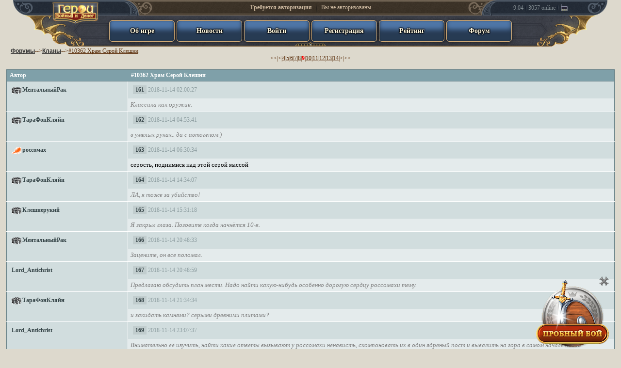

--- FILE ---
content_type: text/html; charset=windows-1251
request_url: https://www.heroeswm.ru/forum_messages.php?tid=2674518&page=8
body_size: 3912
content:
<!DOCTYPE HTML PUBLIC "-//W3C//DTD HTML 4.01 Transitional//EN"><HTML lang="ru">
<head>
<link rel="shortcut icon" href="https://dcdn.heroeswm.ru/hwmicon.ico">
<meta http-equiv="Content-Type" content="text/html; charset=windows-1251"><meta HTTP-EQUIV="Cache-Control" CONTENT="no-store, no-cache, must-revalidate, max-age=0">
<meta HTTP-EQUIV="Cache-Control" CONTENT="post-check=0, pre-check=0">
<meta http-equiv="expires" content="0">
<meta http-equiv="expires" content="Tue, 01 Jan 1980 1:00:00 GMT">
<meta HTTP-EQUIV="Pragma" CONTENT="no-cache"> 
<meta http-equiv="X-UA-Compatible" content="IE=11"/>
<link rel="canonical" href="/forum_messages.php?tid=2674518&page=8" />
<link href="https://dcdn1.heroeswm.ru/css/hwm_top_pc.css?v=78.618827" rel="stylesheet" media="all" />
<link href="https://dcdn1.heroeswm.ru/css/hwm_top_basic.css?v=78.618827" rel="stylesheet" media="all" />

<script>
var global_mobile_app = 0;
var global_notch_width = 0;
</script>
<script type="text/javascript" src="https://dcdn.heroeswm.ru/js/hwm_basic.js?v=16.1073db"></script>
<script type="text/javascript" src="https://dcdn1.heroeswm.ru/js/hwm_hints.js?v=16.1073db"></script>
<link href="https://dcdn.heroeswm.ru/css/homenew.css?v=78.618827" rel="stylesheet" media="all" />
<link href="https://dcdn.heroeswm.ru/css/try.css?v=1" rel="stylesheet" media="all" />
<title>"#10362 Храм Серой Клешни" - страница 9 из 143 | Кланы - Форум - HeroesWM.ru Герои войны и денег. Онлайн игра.</title>
<meta name=description content="#10362 Храм Серой Клешни. Темы на форуме тактической online фентези игры Heroes of War and Money.">
</head>
<body class=txt bgcolor='#ddd9cd'  style='margin: 0;'>
<link rel="stylesheet" href="https://dcdn.heroeswm.ru/css/header.css?v=11e.1998384956" type="text/css">
<script> var top_line_im_server_url = "https://dcdn.heroeswm.ru/";</script>
<script src="https://dcdn.heroeswm.ru/js/topline_scripts2020.js?v=11e.1998384956"></script>

<div id="hwm_header" class="hwm_header_css" style="z-index: 100">
<center>
<div class="sh_container">
	<div class="sh_MenuPanel">
		<img src="https://dcdn.heroeswm.ru/i/new_top/mm_decor1.png" class="mm_decor1">
		<div class="sh_logo_out">
			<a href="//www.heroeswm.ru">
			<div class="sh_logo_hint" id="hwm_topline_with_hint1" hwm_label="HeroesWM.ru - Герои войны и денег - онлайн игра"></div>
			</a>
            <div class="sh_logo"><img src="https://dcdn.heroeswm.ru/i/logos/game_logo0.png"></div>
		</div>
		<div class="mm_l"></div>
		<div class="mm_r"></div>
<div class="mm_item mm_item_blue mm_item_with_text" hwm_label="" onclick="location.href='/ob-igre';"><div class="not_auth_text_on_buttons">Об игре</div></div><div class="mm_item mm_item_blue mm_item_with_text" hwm_label="" onclick="location.href='news.php';"><div class="not_auth_text_on_buttons">Новости</div></div><div class="mm_item mm_item_blue mm_item_with_text" hwm_label="" onclick="location.href='login.php';"><div class="not_auth_text_on_buttons">Войти</div></div><div class="mm_item mm_item_blue mm_item_with_text" hwm_label="" onclick="location.href='reg.php';"><div class="not_auth_text_on_buttons">Регистрация</div></div><div class="mm_item mm_item_blue mm_item_with_text" hwm_label="" onclick="location.href='plstats.php';"><div class="not_auth_text_on_buttons">Рейтинг</div></div><div class="mm_item mm_item_blue mm_item_with_text" hwm_label="" onclick="location.href='forum.php';"><div class="not_auth_text_on_buttons">Форум</div></div>	</div>

	<div class="sh_extra sh_extra_left">
		<div class="mm_extra_l short"></div><div class="mm_extra_r"></div>
	</div>

	<div class="sh_extra sh_extra_right">
		<div class="mm_extra_l ll"></div><div class="mm_extra_r rr short"></div><div>9:04</div><div class="mm_extra_separator"></div><div>3057</div><div>&nbsp;online</div><div class="mm_extra_separator"></div><a href="https://gvdplayer.com/player.html" target=_blank><div class="mm_extra_radio" id="hwm_topline_with_hint0" hwm_label="Геройское радио" onClick="hwm_top_line_open_radio(620, 400);return false;"></div></a>	</div>

	<div class="sh_ResourcesPanel_container">
<div id="AuthPanel" class="sh_ResourcesPanel sh_AuthPanel" ><span onclick="location.href='login.php';" style="cursor:pointer;"><b>Требуется авторизация</b> <div class="mm_rp_separator"></div> Вы не авторизованы</span></div>	</div>
</div>
</center>
<!-- Hint -->
<div id="hintBlock" class="hint_container" style="display: none; left: 706.109px; top: 23px; z-index: 1001;"></div>
<!-- End -->

</div>
<script type='text/javascript'>
top_line_add_events_listeners();
</script>

<center>
<div style="padding-top:3px;"></div><table cellpadding=0 border=0 cellspacing=0 width=98%><tr><td>&nbsp;&nbsp;&nbsp;<a href='forum.php'><font class=forumt>Форумы</font></a>--><a href='forum_thread.php?id=15'><font class=forumt>Кланы</font></a>--><div style='font-size:inherit;font-weight:inherit;display:inline-block;'><a href='forum_messages.php?tid=2674518'>#10362 Храм Серой Клешни</a></div><BR><center><a class=pi href='forum_messages.php?tid=2674518&page=0'>&lt;&lt;</a>|<a class=pi href='forum_messages.php?tid=2674518&page=2'>&lt;</a>|<a href='forum_messages.php?tid=2674518&page=3'>4</a>|<a href='forum_messages.php?tid=2674518&page=4'>5</a>|<a href='forum_messages.php?tid=2674518&page=5'>6</a>|<a href='forum_messages.php?tid=2674518&page=6'>7</a>|<a href='forum_messages.php?tid=2674518&page=7'>8</a>|<b><font color=red>9</font></b>|<a href='forum_messages.php?tid=2674518&page=9'>10</a>|<a href='forum_messages.php?tid=2674518&page=10'>11</a>|<a href='forum_messages.php?tid=2674518&page=11'>12</a>|<a href='forum_messages.php?tid=2674518&page=12'>13</a>|<a href='forum_messages.php?tid=2674518&page=13'>14</a>|<a class=pi href='forum_messages.php?tid=2674518&page=14'>&gt;</a>|<a class=pi href='forum_messages.php?tid=2674518&page=142'>&gt;&gt;</a></center><BR>
<table class="table3 forum c_darker td_bordered" style="width: 100%">
<tr><th width='20%' class="c_darkers" style='min-width:200px;'>Автор</th><th width='80%' style='min-width:400px;'>#10362 Храм Серой Клешни</th></tr>			

<tr class='message_footer'><td rowspan=2 style='min-width:200px;'><nobr><b><a href="clan_info.php?id=1089"><img src='https://dcdn.heroeswm.ru/i_clans/l_1089.gif?v=87' width=20 height=15 title='#1089 Серый Ковен' border=0 alt='#1089' align='absmiddle'></a><img src="https://dcdn.heroeswm.ru/i/transparent.gif" width=2 height=15 alt="" align="absmiddle"><a href='pl_info.php?id=2120643' style='none;text-decoration: none;'>МентальныйРак</a></b></nobr></td><td style='padding: 0px'><table cellspacing=0 cellpadding=0 width='100%' style='margin: 0px; padding: 0px'><tr><td style='border: 0px solid; background-image: none'><span style='background-color: #C1CDCE; font-weight: bold; color: black; padding: 2px;'>&nbsp;<a href='/forum_messages.php?tid=2674518&page=8#46489667' name='46489667' class=pi>161</a>&nbsp;</span>&nbsp;2018-11-14 02:00:27</td><td style='border: 0px; background-image: none' align='right'></td></tr></table></td></tr><tr><td style='color: #000000; padding: 5px;font-size: 0.8125em;'><font color=gray><i>Классика как оружие.</i></font> </td></tr><tr class='message_footer'><td rowspan=2 style='min-width:200px;'><nobr><b><a href="clan_info.php?id=1089"><img src='https://dcdn.heroeswm.ru/i_clans/l_1089.gif?v=87' width=20 height=15 title='#1089 Серый Ковен' border=0 alt='#1089' align='absmiddle'></a><img src="https://dcdn.heroeswm.ru/i/transparent.gif" width=2 height=15 alt="" align="absmiddle"><a href='pl_info.php?id=7248949' style='none;text-decoration: none;'>ТараФонКляйн</a></b></nobr></td><td style='padding: 0px'><table cellspacing=0 cellpadding=0 width='100%' style='margin: 0px; padding: 0px'><tr><td style='border: 0px solid; background-image: none'><span style='background-color: #C1CDCE; font-weight: bold; color: black; padding: 2px;'>&nbsp;<a href='/forum_messages.php?tid=2674518&page=8#46489802' name='46489802' class=pi>162</a>&nbsp;</span>&nbsp;2018-11-14 04:53:41</td><td style='border: 0px; background-image: none' align='right'></td></tr></table></td></tr><tr><td style='color: #000000; padding: 5px;font-size: 0.8125em;'><font color=gray><i>в умелых руках.. да с автогеном )</i></font> </td></tr><tr class='message_footer'><td rowspan=2 style='min-width:200px;'><nobr><b><a href="clan_info.php?id=4742"><img src='https://dcdn.heroeswm.ru/i_clans/l_4742.gif?v=538' width=20 height=15 title='#4742 Перья Грифона' border=0 alt='#4742' align='absmiddle'></a><img src="https://dcdn.heroeswm.ru/i/transparent.gif" width=2 height=15 alt="" align="absmiddle"><a href='pl_info.php?id=5719234' style='none;text-decoration: none;'>россомах</a></b></nobr></td><td style='padding: 0px'><table cellspacing=0 cellpadding=0 width='100%' style='margin: 0px; padding: 0px'><tr><td style='border: 0px solid; background-image: none'><span style='background-color: #C1CDCE; font-weight: bold; color: black; padding: 2px;'>&nbsp;<a href='/forum_messages.php?tid=2674518&page=8#46489884' name='46489884' class=pi>163</a>&nbsp;</span>&nbsp;2018-11-14 06:30:34</td><td style='border: 0px; background-image: none' align='right'></td></tr></table></td></tr><tr><td style='color: #000000; padding: 5px;font-size: 0.8125em;'>серость, поднимися над этой серой массой </td></tr><tr class='message_footer'><td rowspan=2 style='min-width:200px;'><nobr><b><a href="clan_info.php?id=1089"><img src='https://dcdn.heroeswm.ru/i_clans/l_1089.gif?v=87' width=20 height=15 title='#1089 Серый Ковен' border=0 alt='#1089' align='absmiddle'></a><img src="https://dcdn.heroeswm.ru/i/transparent.gif" width=2 height=15 alt="" align="absmiddle"><a href='pl_info.php?id=7248949' style='none;text-decoration: none;'>ТараФонКляйн</a></b></nobr></td><td style='padding: 0px'><table cellspacing=0 cellpadding=0 width='100%' style='margin: 0px; padding: 0px'><tr><td style='border: 0px solid; background-image: none'><span style='background-color: #C1CDCE; font-weight: bold; color: black; padding: 2px;'>&nbsp;<a href='/forum_messages.php?tid=2674518&page=8#46491368' name='46491368' class=pi>164</a>&nbsp;</span>&nbsp;2018-11-14 14:34:07</td><td style='border: 0px; background-image: none' align='right'></td></tr></table></td></tr><tr><td style='color: #000000; padding: 5px;font-size: 0.8125em;'><font color=gray><i>ЛА, я тоже за убийство!</i></font> </td></tr><tr class='message_footer'><td rowspan=2 style='min-width:200px;'><nobr><b><a href="clan_info.php?id=1089"><img src='https://dcdn.heroeswm.ru/i_clans/l_1089.gif?v=87' width=20 height=15 title='#1089 Серый Ковен' border=0 alt='#1089' align='absmiddle'></a><img src="https://dcdn.heroeswm.ru/i/transparent.gif" width=2 height=15 alt="" align="absmiddle"><a href='pl_info.php?id=7076906' style='none;text-decoration: none;'>Клешнерукий</a></b></nobr></td><td style='padding: 0px'><table cellspacing=0 cellpadding=0 width='100%' style='margin: 0px; padding: 0px'><tr><td style='border: 0px solid; background-image: none'><span style='background-color: #C1CDCE; font-weight: bold; color: black; padding: 2px;'>&nbsp;<a href='/forum_messages.php?tid=2674518&page=8#46491570' name='46491570' class=pi>165</a>&nbsp;</span>&nbsp;2018-11-14 15:31:18</td><td style='border: 0px; background-image: none' align='right'></td></tr></table></td></tr><tr><td style='color: #000000; padding: 5px;font-size: 0.8125em;'><font color=gray><i>Я закрыл глаза. Позовите когда начнётся 10-я.</i></font> </td></tr><tr class='message_footer'><td rowspan=2 style='min-width:200px;'><nobr><b><a href="clan_info.php?id=1089"><img src='https://dcdn.heroeswm.ru/i_clans/l_1089.gif?v=87' width=20 height=15 title='#1089 Серый Ковен' border=0 alt='#1089' align='absmiddle'></a><img src="https://dcdn.heroeswm.ru/i/transparent.gif" width=2 height=15 alt="" align="absmiddle"><a href='pl_info.php?id=2120643' style='none;text-decoration: none;'>МентальныйРак</a></b></nobr></td><td style='padding: 0px'><table cellspacing=0 cellpadding=0 width='100%' style='margin: 0px; padding: 0px'><tr><td style='border: 0px solid; background-image: none'><span style='background-color: #C1CDCE; font-weight: bold; color: black; padding: 2px;'>&nbsp;<a href='/forum_messages.php?tid=2674518&page=8#46492947' name='46492947' class=pi>166</a>&nbsp;</span>&nbsp;2018-11-14 20:48:33</td><td style='border: 0px; background-image: none' align='right'></td></tr></table></td></tr><tr><td style='color: #000000; padding: 5px;font-size: 0.8125em;'><font color=gray><i>Зацените, он все поломал.</i></font> </td></tr><tr class='message_footer'><td rowspan=2 style='min-width:200px;'><nobr><b><a href='pl_info.php?id=289209' style='none;text-decoration: none;'>Lord_Antichrist</a></b></nobr></td><td style='padding: 0px'><table cellspacing=0 cellpadding=0 width='100%' style='margin: 0px; padding: 0px'><tr><td style='border: 0px solid; background-image: none'><span style='background-color: #C1CDCE; font-weight: bold; color: black; padding: 2px;'>&nbsp;<a href='/forum_messages.php?tid=2674518&page=8#46492952' name='46492952' class=pi>167</a>&nbsp;</span>&nbsp;2018-11-14 20:48:59</td><td style='border: 0px; background-image: none' align='right'></td></tr></table></td></tr><tr><td style='color: #000000; padding: 5px;font-size: 0.8125em;'><font color=gray><i>Предлагаю обсудить план мести. Надо найти какую-нибудь особенно дорогую сердцу россомахи тему.</i></font> </td></tr><tr class='message_footer'><td rowspan=2 style='min-width:200px;'><nobr><b><a href="clan_info.php?id=1089"><img src='https://dcdn.heroeswm.ru/i_clans/l_1089.gif?v=87' width=20 height=15 title='#1089 Серый Ковен' border=0 alt='#1089' align='absmiddle'></a><img src="https://dcdn.heroeswm.ru/i/transparent.gif" width=2 height=15 alt="" align="absmiddle"><a href='pl_info.php?id=7248949' style='none;text-decoration: none;'>ТараФонКляйн</a></b></nobr></td><td style='padding: 0px'><table cellspacing=0 cellpadding=0 width='100%' style='margin: 0px; padding: 0px'><tr><td style='border: 0px solid; background-image: none'><span style='background-color: #C1CDCE; font-weight: bold; color: black; padding: 2px;'>&nbsp;<a href='/forum_messages.php?tid=2674518&page=8#46493191' name='46493191' class=pi>168</a>&nbsp;</span>&nbsp;2018-11-14 21:34:34</td><td style='border: 0px; background-image: none' align='right'></td></tr></table></td></tr><tr><td style='color: #000000; padding: 5px;font-size: 0.8125em;'><font color=gray><i>и закидать камнями? серыми древними плитами?</i></font> </td></tr><tr class='message_footer'><td rowspan=2 style='min-width:200px;'><nobr><b><a href='pl_info.php?id=289209' style='none;text-decoration: none;'>Lord_Antichrist</a></b></nobr></td><td style='padding: 0px'><table cellspacing=0 cellpadding=0 width='100%' style='margin: 0px; padding: 0px'><tr><td style='border: 0px solid; background-image: none'><span style='background-color: #C1CDCE; font-weight: bold; color: black; padding: 2px;'>&nbsp;<a href='/forum_messages.php?tid=2674518&page=8#46493587' name='46493587' class=pi>169</a>&nbsp;</span>&nbsp;2018-11-14 23:07:37</td><td style='border: 0px; background-image: none' align='right'></td></tr></table></td></tr><tr><td style='color: #000000; padding: 5px;font-size: 0.8125em;'><font color=gray><i>Внимательно её изучить, найти какие ответы вызывают у россомахи ненависть, скомпоновать их в один ядрёный пост и вывалить на гора в самом начале новой страницы.</i></font> </td></tr><tr class='message_footer'><td rowspan=2 style='min-width:200px;'><nobr><b><a href="clan_info.php?id=1089"><img src='https://dcdn.heroeswm.ru/i_clans/l_1089.gif?v=87' width=20 height=15 title='#1089 Серый Ковен' border=0 alt='#1089' align='absmiddle'></a><img src="https://dcdn.heroeswm.ru/i/transparent.gif" width=2 height=15 alt="" align="absmiddle"><a href='pl_info.php?id=7248949' style='none;text-decoration: none;'>ТараФонКляйн</a></b></nobr></td><td style='padding: 0px'><table cellspacing=0 cellpadding=0 width='100%' style='margin: 0px; padding: 0px'><tr><td style='border: 0px solid; background-image: none'><span style='background-color: #C1CDCE; font-weight: bold; color: black; padding: 2px;'>&nbsp;<a href='/forum_messages.php?tid=2674518&page=8#46494422' name='46494422' class=pi>170</a>&nbsp;</span>&nbsp;2018-11-15 03:57:05</td><td style='border: 0px; background-image: none' align='right'></td></tr></table></td></tr><tr><td style='color: #000000; padding: 5px;font-size: 0.8125em;'><font color=gray><i>нужен исследователь-доброволец, крепкий сознанием и здоровьем :) ему же читать тексты россомаха</i></font> </td></tr><tr class='message_footer'><td rowspan=2 style='min-width:200px;'><nobr><b><a href="clan_info.php?id=4742"><img src='https://dcdn.heroeswm.ru/i_clans/l_4742.gif?v=538' width=20 height=15 title='#4742 Перья Грифона' border=0 alt='#4742' align='absmiddle'></a><img src="https://dcdn.heroeswm.ru/i/transparent.gif" width=2 height=15 alt="" align="absmiddle"><a href='pl_info.php?id=5719234' style='none;text-decoration: none;'>россомах</a></b></nobr></td><td style='padding: 0px'><table cellspacing=0 cellpadding=0 width='100%' style='margin: 0px; padding: 0px'><tr><td style='border: 0px solid; background-image: none'><span style='background-color: #C1CDCE; font-weight: bold; color: black; padding: 2px;'>&nbsp;<a href='/forum_messages.php?tid=2674518&page=8#46494430' name='46494430' class=pi>171</a>&nbsp;</span>&nbsp;2018-11-15 04:15:26</td><td style='border: 0px; background-image: none' align='right'></td></tr></table></td></tr><tr><td style='color: #000000; padding: 5px;font-size: 0.8125em;'>принес всем глицина, лечитесь </td></tr><tr class='message_footer'><td rowspan=2 style='min-width:200px;'><nobr><b><a href="clan_info.php?id=1089"><img src='https://dcdn.heroeswm.ru/i_clans/l_1089.gif?v=87' width=20 height=15 title='#1089 Серый Ковен' border=0 alt='#1089' align='absmiddle'></a><img src="https://dcdn.heroeswm.ru/i/transparent.gif" width=2 height=15 alt="" align="absmiddle"><a href='pl_info.php?id=7248949' style='none;text-decoration: none;'>ТараФонКляйн</a></b></nobr></td><td style='padding: 0px'><table cellspacing=0 cellpadding=0 width='100%' style='margin: 0px; padding: 0px'><tr><td style='border: 0px solid; background-image: none'><span style='background-color: #C1CDCE; font-weight: bold; color: black; padding: 2px;'>&nbsp;<a href='/forum_messages.php?tid=2674518&page=8#46494547' name='46494547' class=pi>172</a>&nbsp;</span>&nbsp;2018-11-15 06:49:51</td><td style='border: 0px; background-image: none' align='right'></td></tr></table></td></tr><tr><td style='color: #000000; padding: 5px;font-size: 0.8125em;'><font color=gray><i>мы принимаем только серый глицин.. </i></font> </td></tr><tr class='message_footer'><td rowspan=2 style='min-width:200px;'><nobr><b><a href="clan_info.php?id=1089"><img src='https://dcdn.heroeswm.ru/i_clans/l_1089.gif?v=87' width=20 height=15 title='#1089 Серый Ковен' border=0 alt='#1089' align='absmiddle'></a><img src="https://dcdn.heroeswm.ru/i/transparent.gif" width=2 height=15 alt="" align="absmiddle"><a href='pl_info.php?id=2120643' style='none;text-decoration: none;'>МентальныйРак</a></b></nobr></td><td style='padding: 0px'><table cellspacing=0 cellpadding=0 width='100%' style='margin: 0px; padding: 0px'><tr><td style='border: 0px solid; background-image: none'><span style='background-color: #C1CDCE; font-weight: bold; color: black; padding: 2px;'>&nbsp;<a href='/forum_messages.php?tid=2674518&page=8#46497286' name='46497286' class=pi>173</a>&nbsp;</span>&nbsp;2018-11-15 19:11:52</td><td style='border: 0px; background-image: none' align='right'></td></tr></table></td></tr><tr><td style='color: #000000; padding: 5px;font-size: 0.8125em;'><font color=gray><i>У меня все хорошо, спасибо.</i></font> </td></tr><tr class='message_footer'><td rowspan=2 style='min-width:200px;'><nobr><b><a href='pl_info.php?id=289209' style='none;text-decoration: none;'>Lord_Antichrist</a></b></nobr></td><td style='padding: 0px'><table cellspacing=0 cellpadding=0 width='100%' style='margin: 0px; padding: 0px'><tr><td style='border: 0px solid; background-image: none'><span style='background-color: #C1CDCE; font-weight: bold; color: black; padding: 2px;'>&nbsp;<a href='/forum_messages.php?tid=2674518&page=8#46498843' name='46498843' class=pi>174</a>&nbsp;</span>&nbsp;2018-11-15 23:28:59</td><td style='border: 0px; background-image: none' align='right'></td></tr></table></td></tr><tr><td style='color: #000000; padding: 5px;font-size: 0.8125em;'><font color=gray><i>Как думаете, сначала сжечь, а потом посадить на кол, или наоборот?</i></font> </td></tr><tr class='message_footer'><td rowspan=2 style='min-width:200px;'><nobr><b><a href="clan_info.php?id=1089"><img src='https://dcdn.heroeswm.ru/i_clans/l_1089.gif?v=87' width=20 height=15 title='#1089 Серый Ковен' border=0 alt='#1089' align='absmiddle'></a><img src="https://dcdn.heroeswm.ru/i/transparent.gif" width=2 height=15 alt="" align="absmiddle"><a href='pl_info.php?id=7248949' style='none;text-decoration: none;'>ТараФонКляйн</a></b></nobr></td><td style='padding: 0px'><table cellspacing=0 cellpadding=0 width='100%' style='margin: 0px; padding: 0px'><tr><td style='border: 0px solid; background-image: none'><span style='background-color: #C1CDCE; font-weight: bold; color: black; padding: 2px;'>&nbsp;<a href='/forum_messages.php?tid=2674518&page=8#46499173' name='46499173' class=pi>175</a>&nbsp;</span>&nbsp;2018-11-16 00:33:41</td><td style='border: 0px; background-image: none' align='right'></td></tr></table></td></tr><tr><td style='color: #000000; padding: 5px;font-size: 0.8125em;'><font color=gray><i>можно посадить на горящий кол</i></font> </td></tr><tr class='message_footer'><td rowspan=2 style='min-width:200px;'><nobr><b><a href="clan_info.php?id=1089"><img src='https://dcdn.heroeswm.ru/i_clans/l_1089.gif?v=87' width=20 height=15 title='#1089 Серый Ковен' border=0 alt='#1089' align='absmiddle'></a><img src="https://dcdn.heroeswm.ru/i/transparent.gif" width=2 height=15 alt="" align="absmiddle"><a href='pl_info.php?id=2120643' style='none;text-decoration: none;'>МентальныйРак</a></b></nobr></td><td style='padding: 0px'><table cellspacing=0 cellpadding=0 width='100%' style='margin: 0px; padding: 0px'><tr><td style='border: 0px solid; background-image: none'><span style='background-color: #C1CDCE; font-weight: bold; color: black; padding: 2px;'>&nbsp;<a href='/forum_messages.php?tid=2674518&page=8#46499582' name='46499582' class=pi>176</a>&nbsp;</span>&nbsp;2018-11-16 03:35:00</td><td style='border: 0px; background-image: none' align='right'></td></tr></table></td></tr><tr><td style='color: #000000; padding: 5px;font-size: 0.8125em;'><font color=gray><i>Нет.</i></font> </td></tr><tr class='message_footer'><td rowspan=2 style='min-width:200px;'><nobr><b><a href="clan_info.php?id=4742"><img src='https://dcdn.heroeswm.ru/i_clans/l_4742.gif?v=538' width=20 height=15 title='#4742 Перья Грифона' border=0 alt='#4742' align='absmiddle'></a><img src="https://dcdn.heroeswm.ru/i/transparent.gif" width=2 height=15 alt="" align="absmiddle"><a href='pl_info.php?id=5719234' style='none;text-decoration: none;'>россомах</a></b></nobr></td><td style='padding: 0px'><table cellspacing=0 cellpadding=0 width='100%' style='margin: 0px; padding: 0px'><tr><td style='border: 0px solid; background-image: none'><span style='background-color: #C1CDCE; font-weight: bold; color: black; padding: 2px;'>&nbsp;<a href='/forum_messages.php?tid=2674518&page=8#46499607' name='46499607' class=pi>177</a>&nbsp;</span>&nbsp;2018-11-16 04:08:23</td><td style='border: 0px; background-image: none' align='right'></td></tr></table></td></tr><tr><td style='color: #000000; padding: 5px;font-size: 0.8125em;'>водка серый волк, только для этого топика </td></tr><tr class='message_footer'><td rowspan=2 style='min-width:200px;'><nobr><b><a href="clan_info.php?id=1089"><img src='https://dcdn.heroeswm.ru/i_clans/l_1089.gif?v=87' width=20 height=15 title='#1089 Серый Ковен' border=0 alt='#1089' align='absmiddle'></a><img src="https://dcdn.heroeswm.ru/i/transparent.gif" width=2 height=15 alt="" align="absmiddle"><a href='pl_info.php?id=7076906' style='none;text-decoration: none;'>Клешнерукий</a></b></nobr></td><td style='padding: 0px'><table cellspacing=0 cellpadding=0 width='100%' style='margin: 0px; padding: 0px'><tr><td style='border: 0px solid; background-image: none'><span style='background-color: #C1CDCE; font-weight: bold; color: black; padding: 2px;'>&nbsp;<a href='/forum_messages.php?tid=2674518&page=8#46500269' name='46500269' class=pi>178</a>&nbsp;</span>&nbsp;2018-11-16 10:42:09</td><td style='border: 0px; background-image: none' align='right'></td></tr></table></td></tr><tr><td style='color: #000000; padding: 5px;font-size: 0.8125em;'><font color=gray><i>Все пернатые немного того.</i></font> </td></tr><tr class='message_footer'><td rowspan=2 style='min-width:200px;'><nobr><b><a href="clan_info.php?id=4742"><img src='https://dcdn.heroeswm.ru/i_clans/l_4742.gif?v=538' width=20 height=15 title='#4742 Перья Грифона' border=0 alt='#4742' align='absmiddle'></a><img src="https://dcdn.heroeswm.ru/i/transparent.gif" width=2 height=15 alt="" align="absmiddle"><a href='pl_info.php?id=5719234' style='none;text-decoration: none;'>россомах</a></b></nobr></td><td style='padding: 0px'><table cellspacing=0 cellpadding=0 width='100%' style='margin: 0px; padding: 0px'><tr><td style='border: 0px solid; background-image: none'><span style='background-color: #C1CDCE; font-weight: bold; color: black; padding: 2px;'>&nbsp;<a href='/forum_messages.php?tid=2674518&page=8#46500356' name='46500356' class=pi>179</a>&nbsp;</span>&nbsp;2018-11-16 11:03:15</td><td style='border: 0px; background-image: none' align='right'></td></tr></table></td></tr><tr><td style='color: #000000; padding: 5px;font-size: 0.8125em;'>молчи уж членистоногий </td></tr><tr class='message_footer'><td rowspan=2 style='min-width:200px;'><nobr><b><a href="clan_info.php?id=1089"><img src='https://dcdn.heroeswm.ru/i_clans/l_1089.gif?v=87' width=20 height=15 title='#1089 Серый Ковен' border=0 alt='#1089' align='absmiddle'></a><img src="https://dcdn.heroeswm.ru/i/transparent.gif" width=2 height=15 alt="" align="absmiddle"><a href='pl_info.php?id=7076906' style='none;text-decoration: none;'>Клешнерукий</a></b></nobr></td><td style='padding: 0px'><table cellspacing=0 cellpadding=0 width='100%' style='margin: 0px; padding: 0px'><tr><td style='border: 0px solid; background-image: none'><span style='background-color: #C1CDCE; font-weight: bold; color: black; padding: 2px;'>&nbsp;<a href='/forum_messages.php?tid=2674518&page=8#46500428' name='46500428' class=pi>180</a>&nbsp;</span>&nbsp;2018-11-16 11:31:23</td><td style='border: 0px; background-image: none' align='right'></td></tr></table></td></tr><tr><td style='color: #000000; padding: 5px;font-size: 0.8125em;'><font color=gray><i>Членоногие всяко сильнее перистых</i></font> </td></tr></table>
<div style="padding-top:0.5em;"><font color="#E65054">Тема давно не обновлялась и считается устаревшей для дальнейшего обсуждения.</a></font></div><BR><center><a class=pi href='forum_messages.php?tid=2674518&page=0'>&lt;&lt;</a>|<a class=pi href='forum_messages.php?tid=2674518&page=2'>&lt;</a>|<a href='forum_messages.php?tid=2674518&page=3'>4</a>|<a href='forum_messages.php?tid=2674518&page=4'>5</a>|<a href='forum_messages.php?tid=2674518&page=5'>6</a>|<a href='forum_messages.php?tid=2674518&page=6'>7</a>|<a href='forum_messages.php?tid=2674518&page=7'>8</a>|<b><font color=red>9</font></b>|<a href='forum_messages.php?tid=2674518&page=9'>10</a>|<a href='forum_messages.php?tid=2674518&page=10'>11</a>|<a href='forum_messages.php?tid=2674518&page=11'>12</a>|<a href='forum_messages.php?tid=2674518&page=12'>13</a>|<a href='forum_messages.php?tid=2674518&page=13'>14</a>|<a class=pi href='forum_messages.php?tid=2674518&page=14'>&gt;</a>|<a class=pi href='forum_messages.php?tid=2674518&page=142'>&gt;&gt;</a></center><center><a href='forum_thread.php?id=15'>К списку тем</a></center>
<script>
  var txt_block="";
  var txt_block_old_ms = 0;
  var txt_block_string = "";
  var txt_block_old_string = "";


function get_selection()
{
  txt_block = "";
  txt_block_old_string = txt_block_string;
  txt_block_old_ms = Date.now();
  txt_block = "";
}

function quoter()
{
}

function add_name(name) {
}

document.addEventListener("selectionchange", get_selection);

</script>


</td></tr></table>2007-2026, <a href="https://www.heroeswm.ru">онлайн игры</a> HeroesWM</center><div class="TryBattleContainer" id="TryBattleContainer"><a href="index.php?rid=7264491"><div class="btn_TryBattle"><div class="wheel_free_pointsFlare"></div></div></a><div class="btn_TryBattleClose" id="btn_TryBattleClose"></div>
   <script type="text/javascript">
   document.getElementById("btn_TryBattleClose").addEventListener("mouseup", btn_TryBattleClose);
   function btn_TryBattleClose()
   {
      document.getElementById("TryBattleContainer").style.display = "none";
      document.cookie = "try_closed=1; expires=Fri, 1 Aug 2031 20:00:00 UTC; path=/";
   }
   </script></div>
<script>
if (typeof hwm_hints_init === "function") hwm_hints_init();
</script></BODY></HTML>

--- FILE ---
content_type: text/css
request_url: https://dcdn1.heroeswm.ru/css/hwm_top_basic.css?v=78.618827
body_size: 1327
content:
html {
    text-size-adjust: none!important;
    -ms-text-size-adjust: none!important;
    -webkit-text-size-adjust: none!important;
    -moz-text-size-adjust: none!important;
}

:root {color-scheme: only light;}
.arts_info  {  position: relative;  top: 0;  left: 0; overflow: hidden;}
.arts_parent_info{   font-weight: 400;   font-family: 'Arial',sans-serif; position: relative;	letter-spacing: normal;    font-size: 16px;	-moz-user-select: none;	-webkit-user-select: none; -ms-user-select: none; display:inline-block;}

.cre_mon_parent {  position: relative;  top: 0;  left: 0;  height: 50px; }
.cre_mon_parent33 {  position: relative;  top: 0;  left: 0;  height: 33px; }
.cre_mon_parent50 {  position: relative;  top: 0;  left: 0;  height: 50px; }
.cre_mon_parent100 {  position: relative;  top: 0;  left: 0;  height: 100px; }
.cre_mon_parent200 {  position: relative;  top: 0;  left: 0;  height: 200px; }
.cre_mon_parent48 {  position: relative;  top: 0;  left: 0;  height: 50px; }
.cre_mon_parent72 {  position: relative;  top: 0;  left: 0;  height: 60px; }
.cre_mon_image1 {  position: relative;  top: 0;  left: 0;}
.cre_mon_image2 {  position: absolute;  top: 0;  left: 0;}
.cre_mon_mini {  position: absolute;  top: 0;  left: 31;}
.cre_mon_mini72 {  position: absolute;  top: 1;  left: 43;}
.cre_mon_mini48 {  position: absolute;  top: 1;  left: 39;}
.slot1 {  position: absolute;  top: 0;  left: 60;}
.slot2 {  position: absolute;  top: 0;  left: 120;}
.slotbook {  position: absolute;  top: 0;  left: 180;}
.slot5 {  position: absolute;  top: 150;  left: 0;}
.slot8 {  position: absolute;  top: 0;  left: 0; }
.slot9 {  position: absolute;  top: 75;  left: 0;}
.slot3 {  position: absolute;  top: 75;  left: 60;}
.slot4 {  position: absolute;  top: 75;  left: 120;}
.slot10 {  position: absolute;  top: 75;  left: 180;}
.slot7 {  position: absolute;  top: 150;  left: 60;}
.slot6 {  position: absolute;  top: 150;  left: 120;}
.slott {  position: absolute;  top: 150;  left: 180;}
.slot11 {  position: absolute;  top: 0;  left: 180;}

.slot_size{ width: 21.74%; height: 24.393%;}
.slot1 {  position: absolute;  top: 0;  left: 26.087%;}
.slot2 {  position: absolute;  top: 0;  left: 52.174%;}
.slotbook {  position: absolute;  top: 0;  left: 78.261%;}
.slot5 {  position: absolute;  top: 73.171%;  left: 0;}
.slot8 {  position: absolute;  top: 0;  left: 0; }
.slot9 {  position: absolute;  top: 36.585%;  left: 0;}
.slot3 {  position: absolute;  top: 36.585%;  left: 26.087%;}
.slot4 {  position: absolute;  top: 36.585%;  left: 52.174%;}
.slot10 {  position: absolute;  top: 36.585%;  left: 78.261%;}
.slot7 {  position: absolute;  top: 73.171%;  left: 26.087%;}
.slot6 {  position: absolute;  top: 73.171%;  left: 52.174%;}
.slott {  display: flex; position: absolute;  top: 73.171%;  left: 78.261%;}
.slot11 {  position: absolute;  top: 0;  left: 78.261%;}

.hwm_hint_css{
    position: fixed;
    padding: 0.3em;
    background: rgba(0,0,0,.7);
    border: 1px solid #fff;
    box-shadow: 0 0 10px rgb(0 0 0 / 50%);
    font-size: 1em;
    color: #fff;
    z-index: 2000;
    overflow-x: auto;
    transition: opacity 0.5s;
    opacity: 0; 
    display: none;
    user-select: none;
    background: #ddd9cd;
	padding: .25em 1em;
    padding-bottom: .4em;
	color: #592c08;
	background-color: #d4d2c9;
	-webkit-border-radius: 5px;
	-moz-border-radius: 5px;
	border-radius: 5px;
	box-shadow:
		inset 0 0 0 1px #ebe9e1,
		inset 0 0 0 2px rgba(89,44,8,.5),
		0 1px 5px rgba(0,0,0,.7);
}

.hwm_hint_css_visible{
    opacity: 1;
    display: block;
}
.art_mods{
    height: 20%;
    bottom: 0;
    right: 0;
    position: absolute;
    z-index: 1;
    display: inline-block;
    white-space: nowrap;
    text-align: right;
    width: 100%;
}
.art_mods10p{
    height: 10%;
    bottom: 0;
    right: 0;
    position: absolute;
    z-index: 1;
    display: inline-block;
    white-space: nowrap;
    text-align: right;
}

.art_mods img{
   width:auto;
   height:100%;
/*   float: right;*/
}
.art_mods10p img{
   width:auto;
   height:100%;
/*   float: right;*/
}
.art_rt_corner{
    height: 40%;
    top: 0;
    right: 0;
    position: absolute;
    z-index: 1;
    display: inline-block;
}
.art_rt_corner img{
   width:auto;
   height:100%;
   float: right;
}


.cre_amount_shift{	background: none;	color: #f5c140;	text-align: right;	font-size: 120%;	position: absolute;	right: 5px;	bottom: 0.05em;	font-weight: bold;	text-shadow: 0px 0px 2px #000, 0px 0px 2px #000;
	-moz-user-select: none;	-webkit-user-select: none;	-ms-user-select: none;	-webkit-font-smoothing: antialiased;	-moz-osx-font-smoothing: grayscale; pointer-events: none;}


.cre_amount{	background: none;	color: #f5c140;	text-align: right;	font-size: 120%;	position: absolute;	right: .2em;	bottom: 0em;	font-weight: bold; text-shadow: 0px 0px 3px #000, 0px 0px 3px #000, 0px 0px 3px #000, 0px 0px 3px #000; -moz-user-select: none;	-webkit-user-select: none;	-ms-user-select: none;	-webkit-font-smoothing: antialiased;	-moz-osx-font-smoothing: grayscale; pointer-events: none;}

.cre_amount72{	background: none;	color: #f5c140;	text-align: right;	font-size: 120%;	position: absolute;	right: .24em;	bottom: 0.05em;	font-weight: bold; text-shadow: 0px 0px 3px #000, 0px 0px 3px #000, 0px 0px 3px #000, 0px 0px 3px #000; -moz-user-select: none;	-webkit-user-select: none;	-ms-user-select: none;	-webkit-font-smoothing: antialiased;	-moz-osx-font-smoothing: grayscale; pointer-events: none;}

.cre_amount40{	background: none;	color: #f5c140;	text-align: right;	font-size: 80%;	position: absolute;	right: .24em;	bottom: 0.05em;	font-weight: bold; text-shadow: 0px 0px 3px #000, 0px 0px 3px #000, 0px 0px 3px #000, 0px 0px 3px #000; -moz-user-select: none;	-webkit-user-select: none;	-ms-user-select: none;	-webkit-font-smoothing: antialiased;	-moz-osx-font-smoothing: grayscale; pointer-events: none;}

.cre_amount48{	background: none;	color: #f5c140;	text-align: right;	font-size: 100%;	position: absolute;	right: .22em;	bottom: 0.025em;	font-weight: bold; text-shadow: 0px 0px 3px #000, 0px 0px 3px #000, 0px 0px 3px #000, 0px 0px 3px #000; -moz-user-select: none;	-webkit-user-select: none;	-ms-user-select: none;	-webkit-font-smoothing: antialiased;	-moz-osx-font-smoothing: grayscale; pointer-events: none;}

.cre_amount48end{	background: none;	color: #f5c140;	text-align: right;	font-size: 120%;	position: absolute;	right: .2em;	bottom: 0.05em;	font-weight: bold; text-shadow: 0px 0px 3px #000, 0px 0px 3px #000, 0px 0px 3px #000, 0px 0px 3px #000; -moz-user-select: none;	-webkit-user-select: none;	-ms-user-select: none;	-webkit-font-smoothing: antialiased;	-moz-osx-font-smoothing: grayscale; pointer-events: none;}

.cre_amount100{	background: none;	color: #f5c140;	text-align: right;	font-size: 160%;	position: absolute;	right: .3em;	bottom: 0.11em;	font-weight: bold; text-shadow: 0px 0px 3px #000, 0px 0px 3px #000, 0px 0px 3px #000, 0px 0px 3px #000; -moz-user-select: none;	-webkit-user-select: none;	-ms-user-select: none;	-webkit-font-smoothing: antialiased;	-moz-osx-font-smoothing: grayscale; pointer-events: none;}

.cre_creature{   font-weight: 400;   font-family: 'Arial',sans-serif;   width: 60px; position: relative;	letter-spacing: normal;    font-size: 16px;	-moz-user-select: none;	-webkit-user-select: none; -ms-user-select: none; display:inline-block;}

.cre_creature40{   font-weight: 400;   font-family: 'Arial',sans-serif;   width: 40px; position: relative;	letter-spacing: normal;    font-size: 16px;	-moz-user-select: none;	-webkit-user-select: none; -ms-user-select: none; display:inline-block;}

.cre_creature48{   font-weight: 400;   font-family: 'Arial',sans-serif; width: 47px; position: relative;	letter-spacing: normal;    font-size: 16px;	-moz-user-select: none;	-webkit-user-select: none; -ms-user-select: none; display:inline-block; overflow:hidden;}

.cre_creature48crop{   font-weight: 400;   font-family: 'Arial',sans-serif; width: 43px; position: relative;	letter-spacing: normal;    font-size: 16px;	-moz-user-select: none;	-webkit-user-select: none; -ms-user-select: none; display:inline-block; overflow: hidden;}


.cre_creature50x50{   font-weight: 400;   font-family: 'Arial',sans-serif;   width: 50px; position: relative;	letter-spacing: normal;    font-size: 16px;	-moz-user-select: none;	-webkit-user-select: none; -ms-user-select: none; display:inline-block;}

.cre_creature72{   font-weight: 400;   font-family: 'Arial',sans-serif; width: 72px; position: relative;	letter-spacing: normal;    font-size: 16px;	-moz-user-select: none;	-webkit-user-select: none; -ms-user-select: none; display:inline-block;}

.cre_creature100{   font-weight: 400;   font-family: 'Arial',sans-serif; width: 120px; position: relative;	letter-spacing: normal;    font-size: 16px;	-moz-user-select: none;	-webkit-user-select: none; -ms-user-select: none; display:inline-block;}

.art_durability_hidden
{
   position: absolute; 
   border-bottom-right-radius: 0.25em;
   top: 1px; 
   left: 1px;
   padding-right: 1px;
   background-color:rgba(255, 255, 255, 0.5); 
   color: black; 
   font-size: 90%;
   z-index: 2;
   webkit-user-select: none; 
   -moz-user-select: none; 
   -ms-user-select: none; 
   user-select: none; 
   pointer-events: none;
}

.t_noselect {-webkit-touch-callout: none; -webkit-user-select: none; -khtml-user-select: none; -moz-user-select: none; -ms-user-select: none; user-select: none;}

.no_tap_color{
    user-drag: none; 
	user-select: none;
	-moz-user-select: none;
	-webkit-user-drag: none;
	-webkit-user-select: none;
    -khtml-user-select: none;
    -o-user-select: none;
    -ms-user-select: none;
    -webkit-tap-highlight-color: transparent;
    -webkit-touch-callout: none;
    -webkit-appearance: none;
}

.hwm_main_forum_tr1 {
   background-color: #F5F3EA;
   transition: background-color 0.3s;
}
.hwm_main_forum_tr2 {
   background-color: #FEFDF8;
   transition: background-color 0.3s;
}
.hwm_main_forum_tr1:hover {
    background-color: #dfdfdf;
}
.hwm_main_forum_tr2:hover {
    background-color: #dfdfdf;
}

.hwm_forum_topic1 {
	background-color: #e4ebec;
}
.hwm_forum_topic2 {
	background-color: #f3f6f6;
}

.hwm_forum_topic1:hover {
    background-color: #dfdfdf;
}
.hwm_forum_topic2:hover {
    background-color: #dfdfdf;
}


--- FILE ---
content_type: application/x-javascript
request_url: https://dcdn.heroeswm.ru/js/topline_scripts2020.js?v=11e.1998384956
body_size: 1791
content:
var hwm_top_hint_timer;

function top_line_add_events_listeners()
{
	var i;

	var x_e = document.getElementsByClassName("mm_item_inside");
	for (i = 0; i < x_e.length; i++) {
	  x_e[i].addEventListener("touchstart", mm_item_hover);
	  x_e[i].addEventListener("mouseenter", mm_item_hover);
	  x_e[i].addEventListener("mouseleave", mm_item_hover);
	}

	var x_e = document.getElementsByClassName("sh_dd_container");
	for (i = 0; i < x_e.length; i++) {
	  x_e[i].addEventListener("mouseenter", container_hover);
	  x_e[i].addEventListener("mouseleave", container_hover);
	}

	for (i=0;i<=25;i++)
	{
	  var el = document.getElementById('hwm_topline_with_hint'+i);
	  if (el)
	  {
		  el.addEventListener("mouseenter", ResourceItem_hover);
		  el.addEventListener("mouseleave", ResourceItem_hover);
	  }
	}
	document.getElementById('hintBlock').addEventListener("mouseenter", hintBlock_hover);
}


function hintBlock_hover(e)
{
	event.stopPropagation();
}

function ResourceItem_hover(e)
{
	var ResourceLable = this.getAttribute('hwm_label');

	var hintBlock = document.getElementById('hintBlock');
	var visible = true;

	hwm_top_line_hide_all_exp_menu();


	if (e.type !='mouseenter')
	{
		hwm_toggle(hintBlock, false);
		var children = this.childNodes; 
		for (var i=0; i<children.length; i++) { 
		  var child = children[i]; 
		  if (child.className == 'sh_HMResAmount') { 
				hwm_toggle(child, false);
		  } 
		}

		if (hwm_top_hint_timer)	clearTimeout(hwm_top_hint_timer);

		return false;
	}

	hintBlock._child = this.childNodes;
	hintBlock._this = this;

	hintBlock.innerHTML = '<div>'+ResourceLable+'</div>'; 
	var offset = getCoords(this);
	var height = this.offsetHeight;
	hintBlock.style.left = Math.round(offset.left + (Math.round(this.offsetWidth / 2 + 10)))+'px';
	hintBlock.style.top = Math.round(offset.top + (Math.round(height)))+'px';

	if (hwm_top_hint_timer)	clearTimeout(hwm_top_hint_timer);
	hwm_top_hint_timer = setTimeout(hwm_top_show_hint_on_timer, 400);

	return false;
};


function hwm_top_show_hint_on_timer()
{
	var hintBlock = document.getElementById('hintBlock');

	hwm_toggle(hintBlock, true);

	var children = hintBlock._child;
	for (var i=0; i<children.length; i++) { 
	  var child = children[i]; 
	  if (child.className == 'sh_HMResAmount') { 
			hwm_toggle(child, true);
	  } 
	} 
	var offset = getCoords(hintBlock._this);
	var height = hintBlock._this.offsetHeight;
	hintBlock.style.left = Math.round(offset.left + (Math.round(hintBlock._this.offsetWidth / 2 + 10)))+'px';
	hintBlock.style.top = Math.round(offset.top + (Math.round(height)))+'px';

}


function getCoords(elem) // crossbrowser version
{ 
    var box = elem.getBoundingClientRect();

    var body = document.body;
    var docEl = document.documentElement;

    var scrollTop = window.pageYOffset || docEl.scrollTop || body.scrollTop;
    var scrollLeft = window.pageXOffset || docEl.scrollLeft || body.scrollLeft;

    var clientTop = docEl.clientTop || body.clientTop || 0;
    var clientLeft = docEl.clientLeft || body.clientLeft || 0;

    var top  = box.top +  scrollTop - clientTop;
    var left = box.left + scrollLeft - clientLeft;

    return { top: Math.round(top), left: Math.round(left) };
}

function mm_item_hover(e)
{
	var item = this.id;
	var popup = document.getElementById(this.id + '_expandable');
	if (!popup) return;
	var visible = false;
    hwm_top_line_hide_all_exp_menu();

	if ((e.type=='mouseenter')||(e.type=='touchstart')){
		visible = true;
	};
	hwm_toggle(popup, visible);
	if (!visible)
	{
		return 0;
	}
	var offset = getCoords(this);

	var height = this.offsetHeight;
	popup.style.left = Math.round(offset.left + (Math.round(this.offsetWidth / 2 - popup.offsetWidth / 2)))+'px';
	popup.style.top = Math.round(offset.top + (Math.round(height)))+'px';

	return false;
};


function hwm_toggle(e, visible)
{
	if ((e.style.display!='none')&&(!visible))
	{
		e.toggle_display = e.style.display;
		e.style.display = 'none';
	}
	else if (visible)
	{
		if (typeof e.toggle_display !== 'undefined'){
				e.style.display = e.toggle_display;
			}else{
				e.style.display = '';
		}
	}
}

function hwm_top_line_hide_all_exp_menu()
{
	var el = document.getElementsByClassName("sh_dd_container");
	for (var i = 0; i < el.length; i++) {
		el[i].style.display = 'none';
    }
}


function container_hover(e){
	var visible = false;
	if (e.type=='mouseenter')
	{
//		hwm_top_line_hide_all_exp_menu();
		visible = true;
	}
	hwm_toggle(this, visible);
	e.stopPropagation();
	return false;
};

function top_line_draw_canvas_heart(heart_param, max_heart_param, time_heart_param)
{
   var heart_image1path = top_line_im_server_url+"i/health_n_empty.png";
   var heart_image2path = top_line_im_server_url+"i/health_n.png";

   var heart=heart_param;
   var max_heart=max_heart_param;
   var time_heart=time_heart_param;


   function draw()
   {
        context.setTransform(1, 0, 0, 1, 0, 0);
        context.scale(1, 1);
        context.shadowOffsetX = 0;
        context.shadowOffsetY = 0;
        context.shadowBlur = 0;

         context.clearRect(0,0, h_width, h_height);
            
        context.translate(h_width/2, h_height/2);
        context.scale(siz/100, siz/100);

        context.drawImage(image2, -h_width/2, -h_height/2);
         

         context.clearRect(-h_width/2, -h_height/2+5, h_width, (100-perc)*25/100*2);
        

        context.drawImage(image1, -h_width/2, -h_height/2);      
        

         context.setTransform(1, 0, 0, 1, 0, 0);
         context.scale(1, 1);

   }

   function run_top_line_heart_timer()
   {
        var d = new Date();
        var curTime = d.getTime();
        perc = Math.min(100, Math.floor(heart+100/time_heart*((curTime-startTime)/1000)));

        if (perc != perc_old)
        {
           if (document.getElementById("health_amount")) document.getElementById("health_amount").innerHTML = perc;
           if (document.getElementById('homecss_hp'))    document.getElementById('homecss_hp').innerHTML = perc+'%';
           var els = document.getElementsByName('homecss_hp_barprogress');
           if (els && els.length > 0) els[0].style.width = perc+'%';

           perc_old = perc;
        }

        if (perc==100)
        {
           siz-=plus;
           if (siz>90){plus=plus*1.03;}else{plus=-2;};
           if (siz>100){plus=0.4;siz=100;};
        }

        if (draw_ok) draw();
        window.setTimeout(run_top_line_heart_timer, timer_interval);
   }

   function check_all_load()
   {
      var i = 0;
      var cnt = 0;
      for (i=1;i<=image_cnt;i++)
      {
         if (image_loader[i]>0) cnt++;
         if (cnt==image_cnt)
         {
            draw_ok = true;
            draw();
         }
      }
   }

   var d = new Date();
   var startTime = d.getTime();
   var h_width = 64;
   var h_height = 64;
   var theCanvas = document.getElementById("heart");
   var txt_vis = false;
   var getTimer = 0;
   var timer_interval = 40;

   if (!theCanvas || !theCanvas.getContext)  return;
   var context = theCanvas.getContext("2d");
   var image1 = new Image();
   var image2 = new Image();
   var image_loader = Array();
   var image_cnt = 2;
   var siz = 100;
   var plus = 0.4;
   var draw_ok = false;
   var perc = 0;

   image1.onload = function()
   {
      image_loader[1] = 1;
      check_all_load();
   }

   image2.onload = function()
   {	   
      image_loader[2] = 1;
      check_all_load();
   }

   image1.src = heart_image1path;
   image2.src = heart_image2path;
   var perc_old = -1;

   run_top_line_heart_timer(); 
}

function hwm_top_line_open_radio(width, height)
{
   window.open('https://gvdplayer.com/player.html', "hwmradio", "toolbar=no,location=no,directories=no,status=yes,menubar=no,scrollbars=no, resizable=yes,width="+width+",height="+height+",top=100,left=100");
}

function hwm_top_line_goto_url(url)
{
	location.href=url;
	window.event.stopPropagation();
}

